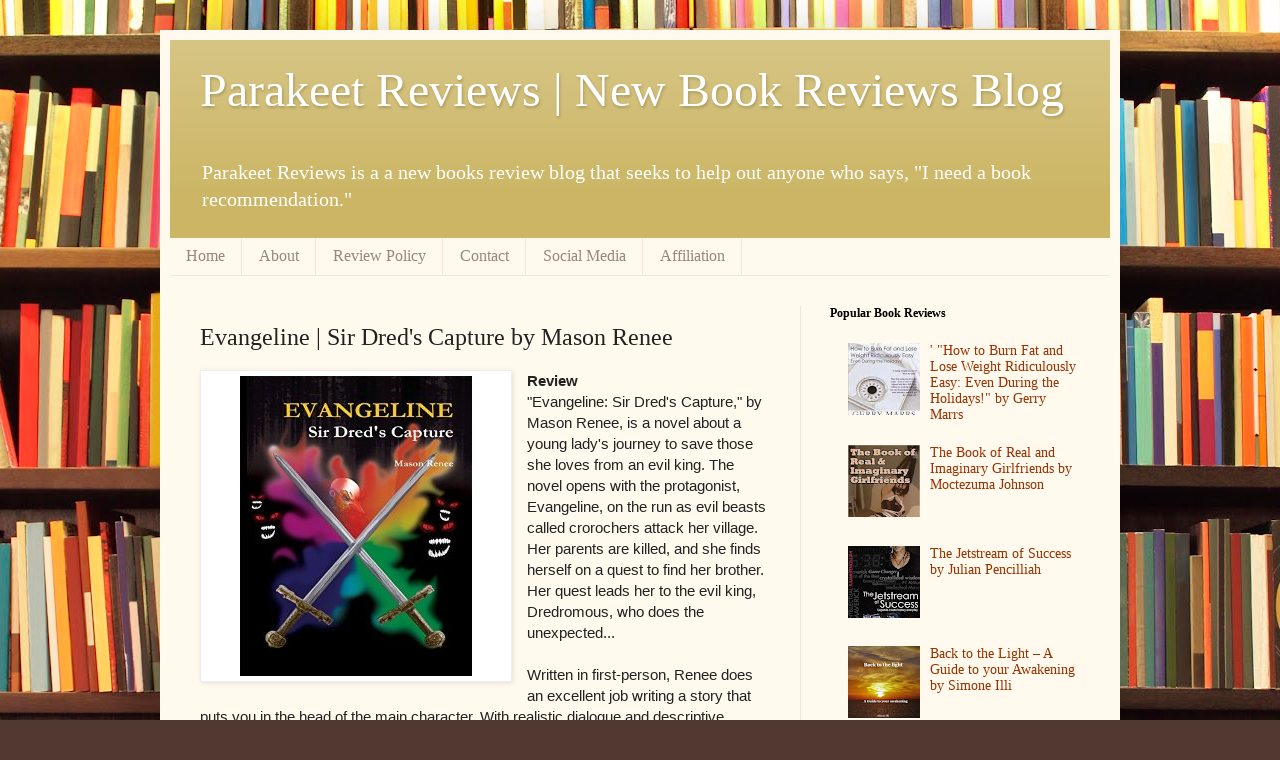

--- FILE ---
content_type: text/html; charset=UTF-8
request_url: https://www.parakeetreviews.com/2015/07/evangeline-sir-dreds-capture.html
body_size: 14743
content:
<!DOCTYPE html>
<html class='v2' dir='ltr' xmlns='http://www.w3.org/1999/xhtml' xmlns:b='http://www.google.com/2005/gml/b' xmlns:data='http://www.google.com/2005/gml/data' xmlns:expr='http://www.google.com/2005/gml/expr'>
<head>
<link href='https://www.blogger.com/static/v1/widgets/335934321-css_bundle_v2.css' rel='stylesheet' type='text/css'/>
<!-- Global site tag (gtag.js) - Google Analytics -->
<script async='async' src='https://www.googletagmanager.com/gtag/js?id=UA-117497584-1'></script>
<script>
  window.dataLayer = window.dataLayer || [];
  function gtag(){dataLayer.push(arguments);}
  gtag('js', new Date());

  gtag('config', 'UA-117497584-1');
</script>
<meta content='width=1100' name='viewport'/>
<meta content='text/html; charset=UTF-8' http-equiv='Content-Type'/>
<meta content='blogger' name='generator'/>
<link href='https://www.parakeetreviews.com/favicon.ico' rel='icon' type='image/x-icon'/>
<link href='https://www.parakeetreviews.com/2015/07/evangeline-sir-dreds-capture.html' rel='canonical'/>
<link rel="alternate" type="application/atom+xml" title="Parakeet Reviews | New Book Reviews Blog - Atom" href="https://www.parakeetreviews.com/feeds/posts/default" />
<link rel="alternate" type="application/rss+xml" title="Parakeet Reviews | New Book Reviews Blog - RSS" href="https://www.parakeetreviews.com/feeds/posts/default?alt=rss" />
<link rel="service.post" type="application/atom+xml" title="Parakeet Reviews | New Book Reviews Blog - Atom" href="https://www.blogger.com/feeds/1122420074232355523/posts/default" />

<link rel="alternate" type="application/atom+xml" title="Parakeet Reviews | New Book Reviews Blog - Atom" href="https://www.parakeetreviews.com/feeds/5129282048040407420/comments/default" />
<!--Can't find substitution for tag [blog.ieCssRetrofitLinks]-->
<link href='https://blogger.googleusercontent.com/img/b/R29vZ2xl/AVvXsEgQ0bOZaMEPnpXh67zvABxbZ9Pds56DQuPBK4n-XeQx8cV1CXZrM0ayRS1rnzsB1xvuLBv9c6hI_AWrIM9duchc4zIHOj7Gzt31QK6eLBeQPjqa6yQG9II-w3qAEO0maLoWPQkf4-Q2t_4/s1600/evangeline.jpg' rel='image_src'/>
<meta content='A review of Evangeline | Sir Dred&#39;s Capture by Mason Renee.' name='description'/>
<meta content='https://www.parakeetreviews.com/2015/07/evangeline-sir-dreds-capture.html' property='og:url'/>
<meta content='Evangeline | Sir Dred&#39;s Capture by Mason Renee' property='og:title'/>
<meta content='A review of Evangeline | Sir Dred&#39;s Capture by Mason Renee.' property='og:description'/>
<meta content='https://blogger.googleusercontent.com/img/b/R29vZ2xl/AVvXsEgQ0bOZaMEPnpXh67zvABxbZ9Pds56DQuPBK4n-XeQx8cV1CXZrM0ayRS1rnzsB1xvuLBv9c6hI_AWrIM9duchc4zIHOj7Gzt31QK6eLBeQPjqa6yQG9II-w3qAEO0maLoWPQkf4-Q2t_4/w1200-h630-p-k-no-nu/evangeline.jpg' property='og:image'/>
<title>Evangeline | Sir Dred's Capture by Mason Renee</title>
<style id='page-skin-1' type='text/css'><!--
/*
-----------------------------------------------
Blogger Template Style
Name:     Simple
Designer: Blogger
URL:      www.blogger.com
----------------------------------------------- */
/* Content
----------------------------------------------- */
body {
font: normal normal 14px Georgia, Utopia, 'Palatino Linotype', Palatino, serif;
color: #222222;
background: #513831 url(//themes.googleusercontent.com/image?id=1KH22PlFqsiVYxboQNAoJjYmRbw5M4REHmdJbHT5M2x9zVMGrCqwSjZvaQW_A10KPc6Il) repeat scroll top center /* Credit: luoman (http://www.istockphoto.com/googleimages.php?id=11394138&amp;platform=blogger) */;
padding: 0 40px 40px 40px;
}
html body .region-inner {
min-width: 0;
max-width: 100%;
width: auto;
}
h2 {
font-size: 22px;
}
a:link {
text-decoration:none;
color: #993300;
}
a:visited {
text-decoration:none;
color: #888888;
}
a:hover {
text-decoration:underline;
color: #ff1900;
}
.body-fauxcolumn-outer .fauxcolumn-inner {
background: transparent none repeat scroll top left;
_background-image: none;
}
.body-fauxcolumn-outer .cap-top {
position: absolute;
z-index: 1;
height: 400px;
width: 100%;
}
.body-fauxcolumn-outer .cap-top .cap-left {
width: 100%;
background: transparent none repeat-x scroll top left;
_background-image: none;
}
.content-outer {
-moz-box-shadow: 0 0 40px rgba(0, 0, 0, .15);
-webkit-box-shadow: 0 0 5px rgba(0, 0, 0, .15);
-goog-ms-box-shadow: 0 0 10px #333333;
box-shadow: 0 0 40px rgba(0, 0, 0, .15);
margin-bottom: 1px;
}
.content-inner {
padding: 10px 10px;
}
.content-inner {
background-color: #fff9ee;
}
/* Header
----------------------------------------------- */
.header-outer {
background: #ccb666 url(//www.blogblog.com/1kt/simple/gradients_light.png) repeat-x scroll 0 -400px;
_background-image: none;
}
.Header h1 {
font: normal normal 48px Georgia, Utopia, 'Palatino Linotype', Palatino, serif;
color: #ffffff;
text-shadow: 1px 2px 3px rgba(0, 0, 0, .2);
}
.Header h1 a {
color: #ffffff;
}
.Header .description {
font-size: 140%;
color: #ffffff;
}
.header-inner .Header .titlewrapper {
padding: 22px 30px;
}
.header-inner .Header .descriptionwrapper {
padding: 0 30px;
}
/* Tabs
----------------------------------------------- */
.tabs-inner .section:first-child {
border-top: 0 solid #eee5dd;
}
.tabs-inner .section:first-child ul {
margin-top: -0;
border-top: 0 solid #eee5dd;
border-left: 0 solid #eee5dd;
border-right: 0 solid #eee5dd;
}
.tabs-inner .widget ul {
background: #fff9ee none repeat-x scroll 0 -800px;
_background-image: none;
border-bottom: 1px solid #eee5dd;
margin-top: 0;
margin-left: -30px;
margin-right: -30px;
}
.tabs-inner .widget li a {
display: inline-block;
padding: .6em 1em;
font: normal normal 16px Georgia, Utopia, 'Palatino Linotype', Palatino, serif;
color: #998877;
border-left: 1px solid #fff9ee;
border-right: 1px solid #eee5dd;
}
.tabs-inner .widget li:first-child a {
border-left: none;
}
.tabs-inner .widget li.selected a, .tabs-inner .widget li a:hover {
color: #000000;
background-color: #fff9ee;
text-decoration: none;
}
/* Columns
----------------------------------------------- */
.main-outer {
border-top: 0 solid #eee5dd;
}
.fauxcolumn-left-outer .fauxcolumn-inner {
border-right: 1px solid #eee5dd;
}
.fauxcolumn-right-outer .fauxcolumn-inner {
border-left: 1px solid #eee5dd;
}
/* Headings
----------------------------------------------- */
div.widget > h2,
div.widget h2.title {
margin: 0 0 1em 0;
font: normal bold 12px Georgia, Utopia, 'Palatino Linotype', Palatino, serif;
color: #000000;
}
/* Widgets
----------------------------------------------- */
.widget .zippy {
color: #999999;
text-shadow: 2px 2px 1px rgba(0, 0, 0, .1);
}
.widget .popular-posts ul {
list-style: none;
}
/* Posts
----------------------------------------------- */
h2.date-header {
font: normal bold 11px Arial, Tahoma, Helvetica, FreeSans, sans-serif;
}
.date-header span {
background-color: transparent;
color: #222222;
padding: inherit;
letter-spacing: inherit;
margin: inherit;
}
.main-inner {
padding-top: 30px;
padding-bottom: 30px;
}
.main-inner .column-center-inner {
padding: 0 15px;
}
.main-inner .column-center-inner .section {
margin: 0 15px;
}
.post {
margin: 0 0 25px 0;
}
h3.post-title, .comments h4 {
font: normal normal 24px Georgia, Utopia, 'Palatino Linotype', Palatino, serif;
margin: .75em 0 0;
}
.post-body {
font-size: 110%;
line-height: 1.4;
position: relative;
}
.post-body img, .post-body .tr-caption-container, .Profile img, .Image img,
.BlogList .item-thumbnail img {
padding: 2px;
background: #ffffff;
border: 1px solid #eeeeee;
-moz-box-shadow: 1px 1px 5px rgba(0, 0, 0, .1);
-webkit-box-shadow: 1px 1px 5px rgba(0, 0, 0, .1);
box-shadow: 1px 1px 5px rgba(0, 0, 0, .1);
}
.post-body img, .post-body .tr-caption-container {
padding: 5px;
}
.post-body .tr-caption-container {
color: #222222;
}
.post-body .tr-caption-container img {
padding: 0;
background: transparent;
border: none;
-moz-box-shadow: 0 0 0 rgba(0, 0, 0, .1);
-webkit-box-shadow: 0 0 0 rgba(0, 0, 0, .1);
box-shadow: 0 0 0 rgba(0, 0, 0, .1);
}
.post-header {
margin: 0 0 1.5em;
line-height: 1.6;
font-size: 90%;
}
.post-footer {
margin: 20px -2px 0;
padding: 5px 10px;
color: #666555;
background-color: #eee9dd;
border-bottom: 1px solid #eeeeee;
line-height: 1.6;
font-size: 90%;
}
#comments .comment-author {
padding-top: 1.5em;
border-top: 1px solid #eee5dd;
background-position: 0 1.5em;
}
#comments .comment-author:first-child {
padding-top: 0;
border-top: none;
}
.avatar-image-container {
margin: .2em 0 0;
}
#comments .avatar-image-container img {
border: 1px solid #eeeeee;
}
/* Comments
----------------------------------------------- */
.comments .comments-content .icon.blog-author {
background-repeat: no-repeat;
background-image: url([data-uri]);
}
.comments .comments-content .loadmore a {
border-top: 1px solid #999999;
border-bottom: 1px solid #999999;
}
.comments .comment-thread.inline-thread {
background-color: #eee9dd;
}
.comments .continue {
border-top: 2px solid #999999;
}
/* Accents
---------------------------------------------- */
.section-columns td.columns-cell {
border-left: 1px solid #eee5dd;
}
.blog-pager {
background: transparent none no-repeat scroll top center;
}
.blog-pager-older-link, .home-link,
.blog-pager-newer-link {
background-color: #fff9ee;
padding: 5px;
}
.footer-outer {
border-top: 0 dashed #bbbbbb;
}
/* Mobile
----------------------------------------------- */
body.mobile  {
background-size: auto;
}
.mobile .body-fauxcolumn-outer {
background: transparent none repeat scroll top left;
}
.mobile .body-fauxcolumn-outer .cap-top {
background-size: 100% auto;
}
.mobile .content-outer {
-webkit-box-shadow: 0 0 3px rgba(0, 0, 0, .15);
box-shadow: 0 0 3px rgba(0, 0, 0, .15);
}
.mobile .tabs-inner .widget ul {
margin-left: 0;
margin-right: 0;
}
.mobile .post {
margin: 0;
}
.mobile .main-inner .column-center-inner .section {
margin: 0;
}
.mobile .date-header span {
padding: 0.1em 10px;
margin: 0 -10px;
}
.mobile h3.post-title {
margin: 0;
}
.mobile .blog-pager {
background: transparent none no-repeat scroll top center;
}
.mobile .footer-outer {
border-top: none;
}
.mobile .main-inner, .mobile .footer-inner {
background-color: #fff9ee;
}
.mobile-index-contents {
color: #222222;
}
.mobile-link-button {
background-color: #993300;
}
.mobile-link-button a:link, .mobile-link-button a:visited {
color: #ffffff;
}
.mobile .tabs-inner .section:first-child {
border-top: none;
}
.mobile .tabs-inner .PageList .widget-content {
background-color: #fff9ee;
color: #000000;
border-top: 1px solid #eee5dd;
border-bottom: 1px solid #eee5dd;
}
.mobile .tabs-inner .PageList .widget-content .pagelist-arrow {
border-left: 1px solid #eee5dd;
}

--></style>
<style id='template-skin-1' type='text/css'><!--
body {
min-width: 960px;
}
.content-outer, .content-fauxcolumn-outer, .region-inner {
min-width: 960px;
max-width: 960px;
_width: 960px;
}
.main-inner .columns {
padding-left: 0;
padding-right: 310px;
}
.main-inner .fauxcolumn-center-outer {
left: 0;
right: 310px;
/* IE6 does not respect left and right together */
_width: expression(this.parentNode.offsetWidth -
parseInt("0") -
parseInt("310px") + 'px');
}
.main-inner .fauxcolumn-left-outer {
width: 0;
}
.main-inner .fauxcolumn-right-outer {
width: 310px;
}
.main-inner .column-left-outer {
width: 0;
right: 100%;
margin-left: -0;
}
.main-inner .column-right-outer {
width: 310px;
margin-right: -310px;
}
#layout {
min-width: 0;
}
#layout .content-outer {
min-width: 0;
width: 800px;
}
#layout .region-inner {
min-width: 0;
width: auto;
}
--></style>
<link href='https://www.blogger.com/dyn-css/authorization.css?targetBlogID=1122420074232355523&amp;zx=8a603409-e5c7-4276-8a93-55b75899ee2f' media='none' onload='if(media!=&#39;all&#39;)media=&#39;all&#39;' rel='stylesheet'/><noscript><link href='https://www.blogger.com/dyn-css/authorization.css?targetBlogID=1122420074232355523&amp;zx=8a603409-e5c7-4276-8a93-55b75899ee2f' rel='stylesheet'/></noscript>
<meta name='google-adsense-platform-account' content='ca-host-pub-1556223355139109'/>
<meta name='google-adsense-platform-domain' content='blogspot.com'/>

<!-- data-ad-client=ca-pub-9521824516087273 -->

</head>
<body class='loading variant-literate'>
<!-- Google Tag Manager (noscript) -->
<noscript><iframe height='0' src='https://www.googletagmanager.com/ns.html?id=GTM-N4ZZWP4' style='display:none;visibility:hidden' width='0'></iframe></noscript>
<!-- End Google Tag Manager (noscript) -->
<div class='navbar no-items section' id='navbar'>
</div>
<div class='body-fauxcolumns'>
<div class='fauxcolumn-outer body-fauxcolumn-outer'>
<div class='cap-top'>
<div class='cap-left'></div>
<div class='cap-right'></div>
</div>
<div class='fauxborder-left'>
<div class='fauxborder-right'></div>
<div class='fauxcolumn-inner'>
</div>
</div>
<div class='cap-bottom'>
<div class='cap-left'></div>
<div class='cap-right'></div>
</div>
</div>
</div>
<div class='content'>
<div class='content-fauxcolumns'>
<div class='fauxcolumn-outer content-fauxcolumn-outer'>
<div class='cap-top'>
<div class='cap-left'></div>
<div class='cap-right'></div>
</div>
<div class='fauxborder-left'>
<div class='fauxborder-right'></div>
<div class='fauxcolumn-inner'>
</div>
</div>
<div class='cap-bottom'>
<div class='cap-left'></div>
<div class='cap-right'></div>
</div>
</div>
</div>
<div class='content-outer'>
<div class='content-cap-top cap-top'>
<div class='cap-left'></div>
<div class='cap-right'></div>
</div>
<div class='fauxborder-left content-fauxborder-left'>
<div class='fauxborder-right content-fauxborder-right'></div>
<div class='content-inner'>
<header>
<div class='header-outer'>
<div class='header-cap-top cap-top'>
<div class='cap-left'></div>
<div class='cap-right'></div>
</div>
<div class='fauxborder-left header-fauxborder-left'>
<div class='fauxborder-right header-fauxborder-right'></div>
<div class='region-inner header-inner'>
<div class='header section' id='header'><div class='widget Header' data-version='1' id='Header1'>
<div id='header-inner'>
<div class='titlewrapper'>
<h1 class='title'>
<a href='https://www.parakeetreviews.com/'>
Parakeet Reviews | New Book Reviews Blog
</a>
</h1>
</div>
<div class='descriptionwrapper'>
<p class='description'><span>Parakeet Reviews is a a new books review blog that seeks to help out anyone who says, "I need a book recommendation."</span></p>
</div>
</div>
</div></div>
</div>
</div>
<div class='header-cap-bottom cap-bottom'>
<div class='cap-left'></div>
<div class='cap-right'></div>
</div>
</div>
<script async="async" src="//pagead2.googlesyndication.com/pagead/js/adsbygoogle.js"></script>
</header>
<div class='tabs-outer'>
<div class='tabs-cap-top cap-top'>
<div class='cap-left'></div>
<div class='cap-right'></div>
</div>
<div class='fauxborder-left tabs-fauxborder-left'>
<div class='fauxborder-right tabs-fauxborder-right'></div>
<div class='region-inner tabs-inner'>
<div class='tabs section' id='crosscol'><div class='widget PageList' data-version='1' id='PageList1'>
<h2>New Book Reviews Blog Pages</h2>
<div class='widget-content'>
<ul>
<li>
<a href='https://www.parakeetreviews.com/'>Home</a>
</li>
<li>
<a href='https://www.parakeetreviews.com/p/about.html'>About</a>
</li>
<li>
<a href='https://www.parakeetreviews.com/p/review-policy.html'>Review Policy</a>
</li>
<li>
<a href='https://www.parakeetreviews.com/p/contact.html'>Contact</a>
</li>
<li>
<a href='https://www.parakeetreviews.com/p/social-media.html'>Social Media</a>
</li>
<li>
<a href='https://www.parakeetreviews.com/p/affiliation.html'>Affiliation</a>
</li>
</ul>
<div class='clear'></div>
</div>
</div></div>
<div class='tabs no-items section' id='crosscol-overflow'></div>
</div>
</div>
<div class='tabs-cap-bottom cap-bottom'>
<div class='cap-left'></div>
<div class='cap-right'></div>
</div>
</div>
<div class='main-outer'>
<div class='main-cap-top cap-top'>
<div class='cap-left'></div>
<div class='cap-right'></div>
</div>
<div class='fauxborder-left main-fauxborder-left'>
<div class='fauxborder-right main-fauxborder-right'></div>
<div class='region-inner main-inner'>
<div class='columns fauxcolumns'>
<div class='fauxcolumn-outer fauxcolumn-center-outer'>
<div class='cap-top'>
<div class='cap-left'></div>
<div class='cap-right'></div>
</div>
<div class='fauxborder-left'>
<div class='fauxborder-right'></div>
<div class='fauxcolumn-inner'>
</div>
</div>
<div class='cap-bottom'>
<div class='cap-left'></div>
<div class='cap-right'></div>
</div>
</div>
<div class='fauxcolumn-outer fauxcolumn-left-outer'>
<div class='cap-top'>
<div class='cap-left'></div>
<div class='cap-right'></div>
</div>
<div class='fauxborder-left'>
<div class='fauxborder-right'></div>
<div class='fauxcolumn-inner'>
</div>
</div>
<div class='cap-bottom'>
<div class='cap-left'></div>
<div class='cap-right'></div>
</div>
</div>
<div class='fauxcolumn-outer fauxcolumn-right-outer'>
<div class='cap-top'>
<div class='cap-left'></div>
<div class='cap-right'></div>
</div>
<div class='fauxborder-left'>
<div class='fauxborder-right'></div>
<div class='fauxcolumn-inner'>
</div>
</div>
<div class='cap-bottom'>
<div class='cap-left'></div>
<div class='cap-right'></div>
</div>
</div>
<!-- corrects IE6 width calculation -->
<div class='columns-inner'>
<div class='column-center-outer'>
<div class='column-center-inner'>
<div class='main section' id='main'><div class='widget Blog' data-version='1' id='Blog1'>
<div class='blog-posts hfeed'>
<!--Can't find substitution for tag [defaultAdStart]-->

          <div class="date-outer">
        

          <div class="date-posts">
        
<div class='post-outer'>
<div class='post hentry' itemprop='blogPost' itemscope='itemscope' itemtype='http://schema.org/BlogPosting'>
<meta content='https://blogger.googleusercontent.com/img/b/R29vZ2xl/AVvXsEgQ0bOZaMEPnpXh67zvABxbZ9Pds56DQuPBK4n-XeQx8cV1CXZrM0ayRS1rnzsB1xvuLBv9c6hI_AWrIM9duchc4zIHOj7Gzt31QK6eLBeQPjqa6yQG9II-w3qAEO0maLoWPQkf4-Q2t_4/s1600/evangeline.jpg' itemprop='image'/>
<a name='5129282048040407420'></a>
<h3 class='post-title entry-title' itemprop='name'>
Evangeline | Sir Dred's Capture by Mason Renee
</h3>
<div class='post-header'>
<div class='post-header-line-1'></div>
</div>
<div class='post-body entry-content' id='post-body-5129282048040407420' itemprop='articleBody'>
<div class="separator" style="clear: both; text-align: center;">
<span style="font-family: Verdana,sans-serif;"><a href="https://blogger.googleusercontent.com/img/b/R29vZ2xl/AVvXsEgQ0bOZaMEPnpXh67zvABxbZ9Pds56DQuPBK4n-XeQx8cV1CXZrM0ayRS1rnzsB1xvuLBv9c6hI_AWrIM9duchc4zIHOj7Gzt31QK6eLBeQPjqa6yQG9II-w3qAEO0maLoWPQkf4-Q2t_4/s1600/evangeline.jpg" imageanchor="1" style="clear: left; float: left; margin-bottom: 1em; margin-right: 1em;"><img border="0" src="https://blogger.googleusercontent.com/img/b/R29vZ2xl/AVvXsEgQ0bOZaMEPnpXh67zvABxbZ9Pds56DQuPBK4n-XeQx8cV1CXZrM0ayRS1rnzsB1xvuLBv9c6hI_AWrIM9duchc4zIHOj7Gzt31QK6eLBeQPjqa6yQG9II-w3qAEO0maLoWPQkf4-Q2t_4/s1600/evangeline.jpg" /></a></span></div>
<span style="font-family: Verdana,sans-serif;"><b>Review</b></span><br />
<span style="font-family: Verdana,sans-serif;">"Evangeline: Sir Dred's Capture," by Mason Renee, is a novel about a young lady's journey to save those she loves from an evil king. The novel opens with the protagonist, Evangeline, on the run as evil beasts called crorochers attack her village. Her parents are killed, and she finds herself on a quest to find her brother. Her quest leads her to the evil king, Dredromous, who does the unexpected...</span><br />
<br />
<span style="font-family: Verdana,sans-serif;">Written in first-person, Renee does an excellent job writing a story that puts you in the head of the main character. With realistic dialogue and descriptive narration, you really get a feel for Evangeline's situation. The plot is paced well with plenty of twists and turns. This is a must-read for anyone who wants to read an engaging novel with a determined protagonist and a plot with a fantasy vibe!</span><br />
<span style="font-family: Verdana,sans-serif;"><br /></span>
<div style="text-align: center;">
<span style="font-family: Verdana,sans-serif;"><iframe frameborder="0" marginheight="0" marginwidth="0" scrolling="no" src="//ws-na.amazon-adsystem.com/widgets/q?ServiceVersion=20070822&amp;OneJS=1&amp;Operation=GetAdHtml&amp;MarketPlace=US&amp;source=ss&amp;ref=ss_til&amp;ad_type=product_link&amp;tracking_id=parakrevie0e-20&amp;marketplace=amazon&amp;region=US&amp;placement=B010ML03GC&amp;asins=B010ML03GC&amp;linkId=OYLEL2HNGNFOCFRG&amp;show_border=true&amp;link_opens_in_new_window=true" style="height: 240px; width: 120px;"><br></iframe><br /></span></div>
<div style='clear: both;'></div>
</div>
<div class='post-footer'>
<div class='post-footer-line post-footer-line-1'><span class='post-timestamp'>
</span>
<span class='post-comment-link'>
</span>
<span class='post-icons'>
<span class='item-control blog-admin pid-1360572146'>
<a href='https://www.blogger.com/post-edit.g?blogID=1122420074232355523&postID=5129282048040407420&from=pencil' title='Edit Post'>
<img alt='' class='icon-action' height='18' src='https://resources.blogblog.com/img/icon18_edit_allbkg.gif' width='18'/>
</a>
</span>
</span>
<div class='post-share-buttons goog-inline-block'>
<a class='goog-inline-block share-button sb-email' href='https://www.blogger.com/share-post.g?blogID=1122420074232355523&postID=5129282048040407420&target=email' target='_blank' title='Email This'><span class='share-button-link-text'>Email This</span></a><a class='goog-inline-block share-button sb-blog' href='https://www.blogger.com/share-post.g?blogID=1122420074232355523&postID=5129282048040407420&target=blog' onclick='window.open(this.href, "_blank", "height=270,width=475"); return false;' target='_blank' title='BlogThis!'><span class='share-button-link-text'>BlogThis!</span></a><a class='goog-inline-block share-button sb-twitter' href='https://www.blogger.com/share-post.g?blogID=1122420074232355523&postID=5129282048040407420&target=twitter' target='_blank' title='Share to X'><span class='share-button-link-text'>Share to X</span></a><a class='goog-inline-block share-button sb-facebook' href='https://www.blogger.com/share-post.g?blogID=1122420074232355523&postID=5129282048040407420&target=facebook' onclick='window.open(this.href, "_blank", "height=430,width=640"); return false;' target='_blank' title='Share to Facebook'><span class='share-button-link-text'>Share to Facebook</span></a><a class='goog-inline-block share-button sb-pinterest' href='https://www.blogger.com/share-post.g?blogID=1122420074232355523&postID=5129282048040407420&target=pinterest' target='_blank' title='Share to Pinterest'><span class='share-button-link-text'>Share to Pinterest</span></a>
</div>
</div>
<div class='post-footer-line post-footer-line-2'><span class='post-labels'>
Labels:
<a href='https://www.parakeetreviews.com/search/label/evil%20king' rel='tag'>evil king</a>,
<a href='https://www.parakeetreviews.com/search/label/evil%20king%20book' rel='tag'>evil king book</a>,
<a href='https://www.parakeetreviews.com/search/label/Female%20Protagonist' rel='tag'>Female Protagonist</a>,
<a href='https://www.parakeetreviews.com/search/label/heroine%20character' rel='tag'>heroine character</a>,
<a href='https://www.parakeetreviews.com/search/label/journey' rel='tag'>journey</a>,
<a href='https://www.parakeetreviews.com/search/label/parents%20are%20killed' rel='tag'>parents are killed</a>,
<a href='https://www.parakeetreviews.com/search/label/quest' rel='tag'>quest</a>
</span>
</div>
<div class='post-footer-line post-footer-line-3'>
<br/>
<div align='center' style='margin-top:0px; margin-bottom:0px;'><br/>
<span style='color: #cc0000;'><script async src="//pagead2.googlesyndication.com/pagead/js/adsbygoogle.js"></script>
<!-- parakeet as responsive -->
<ins class="adsbygoogle"
     style="display:block"
     data-ad-client="ca-pub-9521824516087273"
     data-ad-slot="8533036042"
     data-ad-format="auto"></ins>
<script>
(adsbygoogle = window.adsbygoogle || []).push({});
</script><br/>
</span></div><br/>
<span class='post-location'>
</span>
</div>
</div>
</div>
<div class='comments' id='comments'>
<a name='comments'></a>
<h4>No comments:</h4>
<div id='Blog1_comments-block-wrapper'>
<dl class='avatar-comment-indent' id='comments-block'>
</dl>
</div>
<p class='comment-footer'>
<div class='comment-form'>
<a name='comment-form'></a>
<h4 id='comment-post-message'>Post a Comment</h4>
<p>
</p>
<a href='https://www.blogger.com/comment/frame/1122420074232355523?po=5129282048040407420&hl=en&saa=85391&origin=https://www.parakeetreviews.com' id='comment-editor-src'></a>
<iframe allowtransparency='true' class='blogger-iframe-colorize blogger-comment-from-post' frameborder='0' height='410px' id='comment-editor' name='comment-editor' src='' width='100%'></iframe>
<script src='https://www.blogger.com/static/v1/jsbin/2830521187-comment_from_post_iframe.js' type='text/javascript'></script>
<script type='text/javascript'>
      BLOG_CMT_createIframe('https://www.blogger.com/rpc_relay.html');
    </script>
</div>
</p>
</div>
</div>

        </div></div>
      
<!--Can't find substitution for tag [adEnd]-->
</div>
<div class='blog-pager' id='blog-pager'>
<span id='blog-pager-newer-link'>
<a class='blog-pager-newer-link' href='https://www.parakeetreviews.com/2015/07/circulus-de-potentia-jim-west.html' id='Blog1_blog-pager-newer-link' title='Newer Post'>Newer Post</a>
</span>
<span id='blog-pager-older-link'>
<a class='blog-pager-older-link' href='https://www.parakeetreviews.com/2015/07/taylor-made-love.html' id='Blog1_blog-pager-older-link' title='Older Post'>Older Post</a>
</span>
<a class='home-link' href='https://www.parakeetreviews.com/'>Home</a>
</div>
<div class='clear'></div>
<div class='post-feeds'>
<div class='feed-links'>
Subscribe to:
<a class='feed-link' href='https://www.parakeetreviews.com/feeds/5129282048040407420/comments/default' target='_blank' type='application/atom+xml'>Post Comments (Atom)</a>
</div>
</div>
</div></div>
</div>
</div>
<div class='column-left-outer'>
<div class='column-left-inner'>
<aside>
</aside>
</div>
</div>
<div class='column-right-outer'>
<div class='column-right-inner'>
<aside>
<div class='sidebar section' id='sidebar-right-1'><div class='widget PopularPosts' data-version='1' id='PopularPosts1'>
<h2>Popular Book Reviews</h2>
<div class='widget-content popular-posts'>
<ul>
<li>
<div class='item-thumbnail-only'>
<div class='item-thumbnail'>
<a href='https://www.parakeetreviews.com/2014/02/how-to-burn-fat-and-lose-weight.html' target='_blank'>
<img alt='' border='0' src='https://blogger.googleusercontent.com/img/b/R29vZ2xl/AVvXsEgOydPynr8D0tOv_WWix2oH0-8ru2jiqCk2EQurls-JTn4tGhTxwA-fl1uMIJLh1pnWaPTEI74xHKT8UVBw5RW_nb1wtunFqdbxznZHYWHtu7d4TNy-uD97yficODJxG-VGMwgW9PVdmt4/w72-h72-p-k-no-nu/weight.jpg'/>
</a>
</div>
<div class='item-title'><a href='https://www.parakeetreviews.com/2014/02/how-to-burn-fat-and-lose-weight.html'>' "How to Burn Fat and Lose Weight Ridiculously Easy: Even During the Holidays!" by Gerry Marrs</a></div>
</div>
<div style='clear: both;'></div>
</li>
<li>
<div class='item-thumbnail-only'>
<div class='item-thumbnail'>
<a href='https://www.parakeetreviews.com/2014/02/the-book-of-real-and-imaginary.html' target='_blank'>
<img alt='' border='0' src='https://blogger.googleusercontent.com/img/b/R29vZ2xl/AVvXsEjZMdORsSx2KNQqGL6BHROAHhGMeOHC4ImGhPyBBbAzNxW9sndFUGapOqsYhsuaxri9f2DA9uxrbuQo3JJuEe5-u78CvcZSftKuo-wMyfHcHDS14sTVb18S9H6s9VzPIrUSkMmHCWx7AmA/w72-h72-p-k-no-nu/moctezuma.jpg'/>
</a>
</div>
<div class='item-title'><a href='https://www.parakeetreviews.com/2014/02/the-book-of-real-and-imaginary.html'>The Book of Real and Imaginary Girlfriends by Moctezuma Johnson</a></div>
</div>
<div style='clear: both;'></div>
</li>
<li>
<div class='item-thumbnail-only'>
<div class='item-thumbnail'>
<a href='https://www.parakeetreviews.com/2014/01/the-jetstream-of-success-julian.html' target='_blank'>
<img alt='' border='0' src='https://blogger.googleusercontent.com/img/b/R29vZ2xl/AVvXsEibKK5Pae93cSD3_opM9Vx3JDyNIAzKbegjAoslO4k7ssHyz7VBp_Qkhd6Rtgc-FSDae7Gpmlq-CWDxwKJLk8p881zZjf3Bf7bujjPRXwEp3g-d7TV08OoTpVMpVc96GoeZhf308BMpJGQ/w72-h72-p-k-no-nu/The_Jetstream_of_Success.jpg'/>
</a>
</div>
<div class='item-title'><a href='https://www.parakeetreviews.com/2014/01/the-jetstream-of-success-julian.html'>The Jetstream of Success by Julian Pencilliah</a></div>
</div>
<div style='clear: both;'></div>
</li>
<li>
<div class='item-thumbnail-only'>
<div class='item-thumbnail'>
<a href='https://www.parakeetreviews.com/2019/09/back-light-awakening-simone-illi.html' target='_blank'>
<img alt='' border='0' src='https://blogger.googleusercontent.com/img/b/R29vZ2xl/AVvXsEgZF4kanw3bhDV9CMmN2mDfJpaKM5pLkyFgbVDmBjP6fAhWRhzyYZkuNE4XzENNi_W4gDRteC7v5uUK9hiALb-JM0JAknonXM5Ye0DkOZFucsKDtnOezL5EIYRTxzn0ZhsG9Zblzrme_ALM/w72-h72-p-k-no-nu/Guide-your-awakening-Simone-Illi.jpg'/>
</a>
</div>
<div class='item-title'><a href='https://www.parakeetreviews.com/2019/09/back-light-awakening-simone-illi.html'>Back to the Light &#8211; A Guide to your Awakening by Simone Illi</a></div>
</div>
<div style='clear: both;'></div>
</li>
<li>
<div class='item-thumbnail-only'>
<div class='item-thumbnail'>
<a href='https://www.parakeetreviews.com/2019/08/thanksgiving-gratitude-well-being-inspiration.html' target='_blank'>
<img alt='' border='0' src='https://blogger.googleusercontent.com/img/b/R29vZ2xl/AVvXsEjXxoH79BbGMBzOPBEhfi3hnwFy4ld9r807YJzgOfwW6EI4X0njksktlOiIU3nrF_98I0EDWy0F_8SNjqltc7R1mwCiRhVfCP4M_gRLVmhaRl4FpRESsNZkFgvYVr79TfGlCsqUiCF9j3yg/w72-h72-p-k-no-nu/Christian-inspirational-power-thanksgiving.jpg'/>
</a>
</div>
<div class='item-title'><a href='https://www.parakeetreviews.com/2019/08/thanksgiving-gratitude-well-being-inspiration.html'>The Power of Thanksgiving: A Blueprint for Contentment, Fulfillment, and Well-Being through Gratitude by Dr. Joyce Addo-Atuah </a></div>
</div>
<div style='clear: both;'></div>
</li>
<li>
<div class='item-thumbnail-only'>
<div class='item-thumbnail'>
<a href='https://www.parakeetreviews.com/2019/09/forever-young-life-suicide-sharon-truesdale.html' target='_blank'>
<img alt='' border='0' src='https://blogger.googleusercontent.com/img/b/R29vZ2xl/AVvXsEj6KWA2PFAe5_cUqBqSqi_PNRem7Ugfz83aVapPjHXB2JrjVDCarSmQHYk9OFdWpeXlHEsIZdRVyIfRqftuI6v4lFA73gNSv7c7nriFgUh7xDwjWkIRb4NzjKvi3nTQLrR5XeHcg2IGAWox/w72-h72-p-k-no-nu/Life-suicide-sharon-truesdale.jpg'/>
</a>
</div>
<div class='item-title'><a href='https://www.parakeetreviews.com/2019/09/forever-young-life-suicide-sharon-truesdale.html'>Forever Young: A Mother's Story of Life After Suicide by Sharon Truesdale with Sue Leonard</a></div>
</div>
<div style='clear: both;'></div>
</li>
<li>
<div class='item-thumbnail-only'>
<div class='item-thumbnail'>
<a href='https://www.parakeetreviews.com/2019/09/fantasy-oracles-journal-dimitri-liountris.html' target='_blank'>
<img alt='' border='0' src='https://blogger.googleusercontent.com/img/b/R29vZ2xl/AVvXsEjytz2a6xWVSlnBbhvvy90OpVXpNZT5p7jbpgIZkGrrcvYjlkomK8rL8V6nKktBe980HcTCszfb-1riWg5hVR7lFwwogwj2TFG3M6FdymFtFnlHGmU_yvPZYPQ_QUBIbYBrp58bwz5gAVc/w72-h72-p-k-no-nu/Oracles-journal-urban-fantasy-dimitri-liountris.jpg'/>
</a>
</div>
<div class='item-title'><a href='https://www.parakeetreviews.com/2019/09/fantasy-oracles-journal-dimitri-liountris.html'>The Oracle's Journal by Dimitri Liountris</a></div>
</div>
<div style='clear: both;'></div>
</li>
<li>
<div class='item-thumbnail-only'>
<div class='item-thumbnail'>
<a href='https://www.parakeetreviews.com/2019/08/unspoken-memoir-tamala-j-coleman.html' target='_blank'>
<img alt='' border='0' src='https://blogger.googleusercontent.com/img/b/R29vZ2xl/AVvXsEhWL1TZySuq0Lc95o_I-L-deT1j5dq8LDp811o1vQtRJjJetjgkKz9_CJRNkQN_727nKmjqASjJTmGwfn0M3rq91Xanq7bobm39SQWuS7p5QnMoiMq0nPZiPYaIi4QmeOQOzargQ7LNF0U/w72-h72-p-k-no-nu/Book+Cover.jpg'/>
</a>
</div>
<div class='item-title'><a href='https://www.parakeetreviews.com/2019/08/unspoken-memoir-tamala-j-coleman.html'>Tamala J Coleman, Author of Unspoken My Past, My Pain, My Story</a></div>
</div>
<div style='clear: both;'></div>
</li>
<li>
<div class='item-thumbnail-only'>
<div class='item-thumbnail'>
<a href='https://www.parakeetreviews.com/2019/08/hometown-puget-sound-novel-primmer.html' target='_blank'>
<img alt='' border='0' src='https://blogger.googleusercontent.com/img/b/R29vZ2xl/AVvXsEiY5PafiJVWgTpRXq3-m-8_wL5ezhRWaMgKf5ZfSFxiQ3gekSzdoKvGx4QOA_sDCJZfzvprK4JSv4vVWNv_kOjoQN-GIHCYeVHD1443_G4Owjs7fSA4RwwkbHzbUlOv-m3TSJhQ-8vuGitC/w72-h72-p-k-no-nu/Home-town-puget-sound-kids-1990s-ian-primmer.jpeg'/>
</a>
</div>
<div class='item-title'><a href='https://www.parakeetreviews.com/2019/08/hometown-puget-sound-novel-primmer.html'>Hometown: The Puget Sound Kids of the 1990s by Ian Primmer</a></div>
</div>
<div style='clear: both;'></div>
</li>
<li>
<div class='item-thumbnail-only'>
<div class='item-thumbnail'>
<a href='https://www.parakeetreviews.com/2015/04/no-contact-like-boss.html' target='_blank'>
<img alt='' border='0' src='https://blogger.googleusercontent.com/img/b/R29vZ2xl/AVvXsEjAnjGWbF22ybeJSTSgzuoD8UigZSiPL8dB70IU6dkdqY-UcHuA_vkaCxCbRo2r5fr9FIpQ1Hu83ql-E1ecP1vTuxK1cbN8YnvrcTEUbH0aVjWvbybtknIaMVF1vI5kseBA2QCRw0HDEIY/w72-h72-p-k-no-nu/how+to+do+no+contact.jpg'/>
</a>
</div>
<div class='item-title'><a href='https://www.parakeetreviews.com/2015/04/no-contact-like-boss.html'>How to Do No Contact Like a Boss! by Kim Saeed</a></div>
</div>
<div style='clear: both;'></div>
</li>
</ul>
<div class='clear'></div>
</div>
</div><div class='widget HTML' data-version='1' id='HTML2'>
<div class='widget-content'>
<script async src="//pagead2.googlesyndication.com/pagead/js/adsbygoogle.js"></script>
<!-- para good leader skyscraper -->
<ins class="adsbygoogle"
     style="display:inline-block;width:160px;height:600px"
     data-ad-client="ca-pub-9521824516087273"
     data-ad-slot="2346901640"></ins>
<script>
(adsbygoogle = window.adsbygoogle || []).push({});
</script>
</div>
<div class='clear'></div>
</div><div class='widget Text' data-version='1' id='Text2'>
<h2 class='title'>About Parakeet Reviews</h2>
<div class='widget-content'>
Parakeet Reviews is a new book reviews blog that wants to introduce people to their new favorite books. Although every once in awhile we'll review a print book,most of the books we review are ebooks. It's our hope that we can provide you the best new book reviews and promo posts available on the web, regardless of your preference in genre. If you want to learn more about us, check out our <a href="https://www.parakeetreviews.com/p/about.html">about us</a> page. For those who want to contact us, you can find out how on our <a href="https://www.parakeetreviews.com/p/contact.html">contact page</a>. Keep reading!<br />
</div>
<div class='clear'></div>
</div><div class='widget BlogArchive' data-version='1' id='BlogArchive1'>
<h2>Past New Book Reviews</h2>
<div class='widget-content'>
<div id='ArchiveList'>
<div id='BlogArchive1_ArchiveList'>
<ul class='hierarchy'>
<li class='archivedate collapsed'>
<a class='toggle' href='javascript:void(0)'>
<span class='zippy'>

        &#9658;&#160;
      
</span>
</a>
<a class='post-count-link' href='https://www.parakeetreviews.com/2019/'>
2019
</a>
<span class='post-count' dir='ltr'>(30)</span>
<ul class='hierarchy'>
<li class='archivedate collapsed'>
<a class='toggle' href='javascript:void(0)'>
<span class='zippy'>

        &#9658;&#160;
      
</span>
</a>
<a class='post-count-link' href='https://www.parakeetreviews.com/2019/09/'>
September
</a>
<span class='post-count' dir='ltr'>(3)</span>
</li>
</ul>
<ul class='hierarchy'>
<li class='archivedate collapsed'>
<a class='toggle' href='javascript:void(0)'>
<span class='zippy'>

        &#9658;&#160;
      
</span>
</a>
<a class='post-count-link' href='https://www.parakeetreviews.com/2019/08/'>
August
</a>
<span class='post-count' dir='ltr'>(7)</span>
</li>
</ul>
<ul class='hierarchy'>
<li class='archivedate collapsed'>
<a class='toggle' href='javascript:void(0)'>
<span class='zippy'>

        &#9658;&#160;
      
</span>
</a>
<a class='post-count-link' href='https://www.parakeetreviews.com/2019/07/'>
July
</a>
<span class='post-count' dir='ltr'>(11)</span>
</li>
</ul>
<ul class='hierarchy'>
<li class='archivedate collapsed'>
<a class='toggle' href='javascript:void(0)'>
<span class='zippy'>

        &#9658;&#160;
      
</span>
</a>
<a class='post-count-link' href='https://www.parakeetreviews.com/2019/06/'>
June
</a>
<span class='post-count' dir='ltr'>(8)</span>
</li>
</ul>
<ul class='hierarchy'>
<li class='archivedate collapsed'>
<a class='toggle' href='javascript:void(0)'>
<span class='zippy'>

        &#9658;&#160;
      
</span>
</a>
<a class='post-count-link' href='https://www.parakeetreviews.com/2019/02/'>
February
</a>
<span class='post-count' dir='ltr'>(1)</span>
</li>
</ul>
</li>
</ul>
<ul class='hierarchy'>
<li class='archivedate collapsed'>
<a class='toggle' href='javascript:void(0)'>
<span class='zippy'>

        &#9658;&#160;
      
</span>
</a>
<a class='post-count-link' href='https://www.parakeetreviews.com/2016/'>
2016
</a>
<span class='post-count' dir='ltr'>(4)</span>
<ul class='hierarchy'>
<li class='archivedate collapsed'>
<a class='toggle' href='javascript:void(0)'>
<span class='zippy'>

        &#9658;&#160;
      
</span>
</a>
<a class='post-count-link' href='https://www.parakeetreviews.com/2016/06/'>
June
</a>
<span class='post-count' dir='ltr'>(2)</span>
</li>
</ul>
<ul class='hierarchy'>
<li class='archivedate collapsed'>
<a class='toggle' href='javascript:void(0)'>
<span class='zippy'>

        &#9658;&#160;
      
</span>
</a>
<a class='post-count-link' href='https://www.parakeetreviews.com/2016/05/'>
May
</a>
<span class='post-count' dir='ltr'>(2)</span>
</li>
</ul>
</li>
</ul>
<ul class='hierarchy'>
<li class='archivedate expanded'>
<a class='toggle' href='javascript:void(0)'>
<span class='zippy toggle-open'>

        &#9660;&#160;
      
</span>
</a>
<a class='post-count-link' href='https://www.parakeetreviews.com/2015/'>
2015
</a>
<span class='post-count' dir='ltr'>(146)</span>
<ul class='hierarchy'>
<li class='archivedate collapsed'>
<a class='toggle' href='javascript:void(0)'>
<span class='zippy'>

        &#9658;&#160;
      
</span>
</a>
<a class='post-count-link' href='https://www.parakeetreviews.com/2015/08/'>
August
</a>
<span class='post-count' dir='ltr'>(2)</span>
</li>
</ul>
<ul class='hierarchy'>
<li class='archivedate expanded'>
<a class='toggle' href='javascript:void(0)'>
<span class='zippy toggle-open'>

        &#9660;&#160;
      
</span>
</a>
<a class='post-count-link' href='https://www.parakeetreviews.com/2015/07/'>
July
</a>
<span class='post-count' dir='ltr'>(15)</span>
<ul class='posts'>
<li><a href='https://www.parakeetreviews.com/2015/07/future-cities-stefano-tresca.html'>Future Cities by Stefano L Tresca</a></li>
<li><a href='https://www.parakeetreviews.com/2015/07/immortal-coil-armand.html'>The Immortal Coil by J. Armand</a></li>
<li><a href='https://www.parakeetreviews.com/2015/07/hopelessness-true-story-km-lessing.html'>Hopelessness by K.M. Lessing</a></li>
<li><a href='https://www.parakeetreviews.com/2015/07/madman-across-water-by-caroline-angel.html'>Madman Across the Water by Caroline Angel</a></li>
<li><a href='https://www.parakeetreviews.com/2015/07/gotcha-cyber-security-ernst.html'>Gotcha!: Your Little Black Book to a Safer E-xperi...</a></li>
<li><a href='https://www.parakeetreviews.com/2015/07/jokes-kids-nanook.html'>Madcap Mulligan Jokes for Kids: Volume I by D.K. N...</a></li>
<li><a href='https://www.parakeetreviews.com/2015/07/born-villain-pelagius-game-jerome.html'>Born Villain (Pelagius Game book 2) by R.J. Jerome</a></li>
<li><a href='https://www.parakeetreviews.com/2015/07/secret-ecology-sex-vania.html'>The Secret Ecology of Sex by R. Vania</a></li>
<li><a href='https://www.parakeetreviews.com/2015/07/my-quintessence-jasmine-farrell.html'>My Quintessence by Jasmine Farrell</a></li>
<li><a href='https://www.parakeetreviews.com/2015/07/gateway-hope-inspirational-romance.html'>A Gateway to Hope by E.C. Jackson</a></li>
<li><a href='https://www.parakeetreviews.com/2015/07/change-heart-medical-romance.html'>A Change of Heart by Lynda Gray</a></li>
<li><a href='https://www.parakeetreviews.com/2015/07/illuminarium-soliloquy-series-truth-devour.html'>Illuminarium (book 1 in the Soliloquy Labyrinth Se...</a></li>
<li><a href='https://www.parakeetreviews.com/2015/07/circulus-de-potentia-jim-west.html'>Circulus de Potentia (Magicae Mathematica series) ...</a></li>
<li><a href='https://www.parakeetreviews.com/2015/07/evangeline-sir-dreds-capture.html'>Evangeline | Sir Dred&#39;s Capture by Mason Renee</a></li>
<li><a href='https://www.parakeetreviews.com/2015/07/taylor-made-love.html'>A Taylor-Made Love by Kary Rader</a></li>
</ul>
</li>
</ul>
<ul class='hierarchy'>
<li class='archivedate collapsed'>
<a class='toggle' href='javascript:void(0)'>
<span class='zippy'>

        &#9658;&#160;
      
</span>
</a>
<a class='post-count-link' href='https://www.parakeetreviews.com/2015/06/'>
June
</a>
<span class='post-count' dir='ltr'>(9)</span>
</li>
</ul>
<ul class='hierarchy'>
<li class='archivedate collapsed'>
<a class='toggle' href='javascript:void(0)'>
<span class='zippy'>

        &#9658;&#160;
      
</span>
</a>
<a class='post-count-link' href='https://www.parakeetreviews.com/2015/05/'>
May
</a>
<span class='post-count' dir='ltr'>(18)</span>
</li>
</ul>
<ul class='hierarchy'>
<li class='archivedate collapsed'>
<a class='toggle' href='javascript:void(0)'>
<span class='zippy'>

        &#9658;&#160;
      
</span>
</a>
<a class='post-count-link' href='https://www.parakeetreviews.com/2015/04/'>
April
</a>
<span class='post-count' dir='ltr'>(34)</span>
</li>
</ul>
<ul class='hierarchy'>
<li class='archivedate collapsed'>
<a class='toggle' href='javascript:void(0)'>
<span class='zippy'>

        &#9658;&#160;
      
</span>
</a>
<a class='post-count-link' href='https://www.parakeetreviews.com/2015/03/'>
March
</a>
<span class='post-count' dir='ltr'>(33)</span>
</li>
</ul>
<ul class='hierarchy'>
<li class='archivedate collapsed'>
<a class='toggle' href='javascript:void(0)'>
<span class='zippy'>

        &#9658;&#160;
      
</span>
</a>
<a class='post-count-link' href='https://www.parakeetreviews.com/2015/02/'>
February
</a>
<span class='post-count' dir='ltr'>(18)</span>
</li>
</ul>
<ul class='hierarchy'>
<li class='archivedate collapsed'>
<a class='toggle' href='javascript:void(0)'>
<span class='zippy'>

        &#9658;&#160;
      
</span>
</a>
<a class='post-count-link' href='https://www.parakeetreviews.com/2015/01/'>
January
</a>
<span class='post-count' dir='ltr'>(17)</span>
</li>
</ul>
</li>
</ul>
<ul class='hierarchy'>
<li class='archivedate collapsed'>
<a class='toggle' href='javascript:void(0)'>
<span class='zippy'>

        &#9658;&#160;
      
</span>
</a>
<a class='post-count-link' href='https://www.parakeetreviews.com/2014/'>
2014
</a>
<span class='post-count' dir='ltr'>(128)</span>
<ul class='hierarchy'>
<li class='archivedate collapsed'>
<a class='toggle' href='javascript:void(0)'>
<span class='zippy'>

        &#9658;&#160;
      
</span>
</a>
<a class='post-count-link' href='https://www.parakeetreviews.com/2014/12/'>
December
</a>
<span class='post-count' dir='ltr'>(13)</span>
</li>
</ul>
<ul class='hierarchy'>
<li class='archivedate collapsed'>
<a class='toggle' href='javascript:void(0)'>
<span class='zippy'>

        &#9658;&#160;
      
</span>
</a>
<a class='post-count-link' href='https://www.parakeetreviews.com/2014/11/'>
November
</a>
<span class='post-count' dir='ltr'>(8)</span>
</li>
</ul>
<ul class='hierarchy'>
<li class='archivedate collapsed'>
<a class='toggle' href='javascript:void(0)'>
<span class='zippy'>

        &#9658;&#160;
      
</span>
</a>
<a class='post-count-link' href='https://www.parakeetreviews.com/2014/10/'>
October
</a>
<span class='post-count' dir='ltr'>(1)</span>
</li>
</ul>
<ul class='hierarchy'>
<li class='archivedate collapsed'>
<a class='toggle' href='javascript:void(0)'>
<span class='zippy'>

        &#9658;&#160;
      
</span>
</a>
<a class='post-count-link' href='https://www.parakeetreviews.com/2014/09/'>
September
</a>
<span class='post-count' dir='ltr'>(3)</span>
</li>
</ul>
<ul class='hierarchy'>
<li class='archivedate collapsed'>
<a class='toggle' href='javascript:void(0)'>
<span class='zippy'>

        &#9658;&#160;
      
</span>
</a>
<a class='post-count-link' href='https://www.parakeetreviews.com/2014/08/'>
August
</a>
<span class='post-count' dir='ltr'>(3)</span>
</li>
</ul>
<ul class='hierarchy'>
<li class='archivedate collapsed'>
<a class='toggle' href='javascript:void(0)'>
<span class='zippy'>

        &#9658;&#160;
      
</span>
</a>
<a class='post-count-link' href='https://www.parakeetreviews.com/2014/07/'>
July
</a>
<span class='post-count' dir='ltr'>(7)</span>
</li>
</ul>
<ul class='hierarchy'>
<li class='archivedate collapsed'>
<a class='toggle' href='javascript:void(0)'>
<span class='zippy'>

        &#9658;&#160;
      
</span>
</a>
<a class='post-count-link' href='https://www.parakeetreviews.com/2014/06/'>
June
</a>
<span class='post-count' dir='ltr'>(11)</span>
</li>
</ul>
<ul class='hierarchy'>
<li class='archivedate collapsed'>
<a class='toggle' href='javascript:void(0)'>
<span class='zippy'>

        &#9658;&#160;
      
</span>
</a>
<a class='post-count-link' href='https://www.parakeetreviews.com/2014/05/'>
May
</a>
<span class='post-count' dir='ltr'>(11)</span>
</li>
</ul>
<ul class='hierarchy'>
<li class='archivedate collapsed'>
<a class='toggle' href='javascript:void(0)'>
<span class='zippy'>

        &#9658;&#160;
      
</span>
</a>
<a class='post-count-link' href='https://www.parakeetreviews.com/2014/04/'>
April
</a>
<span class='post-count' dir='ltr'>(1)</span>
</li>
</ul>
<ul class='hierarchy'>
<li class='archivedate collapsed'>
<a class='toggle' href='javascript:void(0)'>
<span class='zippy'>

        &#9658;&#160;
      
</span>
</a>
<a class='post-count-link' href='https://www.parakeetreviews.com/2014/03/'>
March
</a>
<span class='post-count' dir='ltr'>(1)</span>
</li>
</ul>
<ul class='hierarchy'>
<li class='archivedate collapsed'>
<a class='toggle' href='javascript:void(0)'>
<span class='zippy'>

        &#9658;&#160;
      
</span>
</a>
<a class='post-count-link' href='https://www.parakeetreviews.com/2014/02/'>
February
</a>
<span class='post-count' dir='ltr'>(33)</span>
</li>
</ul>
<ul class='hierarchy'>
<li class='archivedate collapsed'>
<a class='toggle' href='javascript:void(0)'>
<span class='zippy'>

        &#9658;&#160;
      
</span>
</a>
<a class='post-count-link' href='https://www.parakeetreviews.com/2014/01/'>
January
</a>
<span class='post-count' dir='ltr'>(36)</span>
</li>
</ul>
</li>
</ul>
<ul class='hierarchy'>
<li class='archivedate collapsed'>
<a class='toggle' href='javascript:void(0)'>
<span class='zippy'>

        &#9658;&#160;
      
</span>
</a>
<a class='post-count-link' href='https://www.parakeetreviews.com/2013/'>
2013
</a>
<span class='post-count' dir='ltr'>(17)</span>
<ul class='hierarchy'>
<li class='archivedate collapsed'>
<a class='toggle' href='javascript:void(0)'>
<span class='zippy'>

        &#9658;&#160;
      
</span>
</a>
<a class='post-count-link' href='https://www.parakeetreviews.com/2013/12/'>
December
</a>
<span class='post-count' dir='ltr'>(3)</span>
</li>
</ul>
<ul class='hierarchy'>
<li class='archivedate collapsed'>
<a class='toggle' href='javascript:void(0)'>
<span class='zippy'>

        &#9658;&#160;
      
</span>
</a>
<a class='post-count-link' href='https://www.parakeetreviews.com/2013/10/'>
October
</a>
<span class='post-count' dir='ltr'>(2)</span>
</li>
</ul>
<ul class='hierarchy'>
<li class='archivedate collapsed'>
<a class='toggle' href='javascript:void(0)'>
<span class='zippy'>

        &#9658;&#160;
      
</span>
</a>
<a class='post-count-link' href='https://www.parakeetreviews.com/2013/09/'>
September
</a>
<span class='post-count' dir='ltr'>(3)</span>
</li>
</ul>
<ul class='hierarchy'>
<li class='archivedate collapsed'>
<a class='toggle' href='javascript:void(0)'>
<span class='zippy'>

        &#9658;&#160;
      
</span>
</a>
<a class='post-count-link' href='https://www.parakeetreviews.com/2013/08/'>
August
</a>
<span class='post-count' dir='ltr'>(3)</span>
</li>
</ul>
<ul class='hierarchy'>
<li class='archivedate collapsed'>
<a class='toggle' href='javascript:void(0)'>
<span class='zippy'>

        &#9658;&#160;
      
</span>
</a>
<a class='post-count-link' href='https://www.parakeetreviews.com/2013/07/'>
July
</a>
<span class='post-count' dir='ltr'>(3)</span>
</li>
</ul>
<ul class='hierarchy'>
<li class='archivedate collapsed'>
<a class='toggle' href='javascript:void(0)'>
<span class='zippy'>

        &#9658;&#160;
      
</span>
</a>
<a class='post-count-link' href='https://www.parakeetreviews.com/2013/06/'>
June
</a>
<span class='post-count' dir='ltr'>(3)</span>
</li>
</ul>
</li>
</ul>
</div>
</div>
<div class='clear'></div>
</div>
</div><div class='widget BlogList' data-version='1' id='BlogList1'>
<h2 class='title'>Other Cool Book Blogs</h2>
<div class='widget-content'>
<div class='blog-list-container' id='BlogList1_container'>
<ul id='BlogList1_blogs'>
<li style='display: block;'>
<div class='blog-icon'>
<img data-lateloadsrc='https://lh3.googleusercontent.com/blogger_img_proxy/AEn0k_u8zd5GftWAZca1J42_ob1rW-Qax8OwolGZ6TY8iIJfLHPJpJJQp9s1jrdQqOVpi38B81rGpFYuOn2QBP9wrS6nBvLWuF1nC-gXAuG1Dg=s16-w16-h16' height='16' width='16'/>
</div>
<div class='blog-content'>
<div class='blog-title'>
<a href='https://www.youinterviewed.com/' target='_blank'>
You Interviewed</a>
</div>
<div class='item-content'>
</div>
</div>
<div style='clear: both;'></div>
</li>
<li style='display: block;'>
<div class='blog-icon'>
<img data-lateloadsrc='https://lh3.googleusercontent.com/blogger_img_proxy/AEn0k_uAybS0t3meSzaOOWY6PC6BUmPTWEpJ8Euw4yJFcn9W0FJm65_r7IQFYkVEZVFM-Od6ZSA67uQo9JkwQii1CXC-lswBXTuEOZcNlWMvrBVfhA=s16-w16-h16' height='16' width='16'/>
</div>
<div class='blog-content'>
<div class='blog-title'>
<a href='https://www.writersinterviews.com/' target='_blank'>
Writers Interviews</a>
</div>
<div class='item-content'>
</div>
</div>
<div style='clear: both;'></div>
</li>
</ul>
<div class='clear'></div>
</div>
</div>
</div></div>
<table border='0' cellpadding='0' cellspacing='0' class='section-columns columns-2'>
<tbody>
<tr>
<td class='first columns-cell'>
<div class='sidebar no-items section' id='sidebar-right-2-1'>
</div>
</td>
<td class='columns-cell'>
<div class='sidebar no-items section' id='sidebar-right-2-2'></div>
</td>
</tr>
</tbody>
</table>
<div class='sidebar section' id='sidebar-right-3'><div class='widget Label' data-version='1' id='Label1'>
<h2>Find Ebook Reviews by Label</h2>
<div class='widget-content cloud-label-widget-content'>
<span class='label-size label-size-5'>
<a dir='ltr' href='https://www.parakeetreviews.com/search/label/novel'>novel</a>
</span>
<span class='label-size label-size-5'>
<a dir='ltr' href='https://www.parakeetreviews.com/search/label/fantasy'>fantasy</a>
</span>
<span class='label-size label-size-4'>
<a dir='ltr' href='https://www.parakeetreviews.com/search/label/young%20adult'>young adult</a>
</span>
<span class='label-size label-size-4'>
<a dir='ltr' href='https://www.parakeetreviews.com/search/label/self-help'>self-help</a>
</span>
<span class='label-size label-size-3'>
<a dir='ltr' href='https://www.parakeetreviews.com/search/label/love'>love</a>
</span>
<span class='label-size label-size-3'>
<a dir='ltr' href='https://www.parakeetreviews.com/search/label/how-to'>how-to</a>
</span>
<span class='label-size label-size-3'>
<a dir='ltr' href='https://www.parakeetreviews.com/search/label/love%20story'>love story</a>
</span>
<span class='label-size label-size-3'>
<a dir='ltr' href='https://www.parakeetreviews.com/search/label/middle%20grade'>middle grade</a>
</span>
<span class='label-size label-size-3'>
<a dir='ltr' href='https://www.parakeetreviews.com/search/label/picture%20book'>picture book</a>
</span>
<span class='label-size label-size-3'>
<a dir='ltr' href='https://www.parakeetreviews.com/search/label/supernatural'>supernatural</a>
</span>
<span class='label-size label-size-2'>
<a dir='ltr' href='https://www.parakeetreviews.com/search/label/humor'>humor</a>
</span>
<span class='label-size label-size-2'>
<a dir='ltr' href='https://www.parakeetreviews.com/search/label/paranormal'>paranormal</a>
</span>
<span class='label-size label-size-2'>
<a dir='ltr' href='https://www.parakeetreviews.com/search/label/paranormal%20romance'>paranormal romance</a>
</span>
<span class='label-size label-size-2'>
<a dir='ltr' href='https://www.parakeetreviews.com/search/label/read%20aloud'>read aloud</a>
</span>
<span class='label-size label-size-2'>
<a dir='ltr' href='https://www.parakeetreviews.com/search/label/relationship'>relationship</a>
</span>
<span class='label-size label-size-2'>
<a dir='ltr' href='https://www.parakeetreviews.com/search/label/sci-fi'>sci-fi</a>
</span>
<span class='label-size label-size-2'>
<a dir='ltr' href='https://www.parakeetreviews.com/search/label/science'>science</a>
</span>
<span class='label-size label-size-2'>
<a dir='ltr' href='https://www.parakeetreviews.com/search/label/spirituality'>spirituality</a>
</span>
<span class='label-size label-size-2'>
<a dir='ltr' href='https://www.parakeetreviews.com/search/label/apocalyptic'>apocalyptic</a>
</span>
<span class='label-size label-size-2'>
<a dir='ltr' href='https://www.parakeetreviews.com/search/label/assassinations%20and%20conspiracies'>assassinations and conspiracies</a>
</span>
<span class='label-size label-size-2'>
<a dir='ltr' href='https://www.parakeetreviews.com/search/label/cheating'>cheating</a>
</span>
<span class='label-size label-size-2'>
<a dir='ltr' href='https://www.parakeetreviews.com/search/label/children%27s%20literature'>children&#39;s literature</a>
</span>
<span class='label-size label-size-2'>
<a dir='ltr' href='https://www.parakeetreviews.com/search/label/christian'>christian</a>
</span>
<span class='label-size label-size-2'>
<a dir='ltr' href='https://www.parakeetreviews.com/search/label/crime'>crime</a>
</span>
<span class='label-size label-size-2'>
<a dir='ltr' href='https://www.parakeetreviews.com/search/label/crime%20fiction%20new%20releases'>crime fiction new releases</a>
</span>
<span class='label-size label-size-2'>
<a dir='ltr' href='https://www.parakeetreviews.com/search/label/dating'>dating</a>
</span>
<span class='label-size label-size-2'>
<a dir='ltr' href='https://www.parakeetreviews.com/search/label/feminism'>feminism</a>
</span>
<span class='label-size label-size-2'>
<a dir='ltr' href='https://www.parakeetreviews.com/search/label/history'>history</a>
</span>
<span class='label-size label-size-2'>
<a dir='ltr' href='https://www.parakeetreviews.com/search/label/kidnapping%20books'>kidnapping books</a>
</span>
<span class='label-size label-size-2'>
<a dir='ltr' href='https://www.parakeetreviews.com/search/label/life'>life</a>
</span>
<span class='label-size label-size-2'>
<a dir='ltr' href='https://www.parakeetreviews.com/search/label/love%20yourself'>love yourself</a>
</span>
<span class='label-size label-size-2'>
<a dir='ltr' href='https://www.parakeetreviews.com/search/label/mafia%20fiction%20kindle%20books'>mafia fiction kindle books</a>
</span>
<span class='label-size label-size-2'>
<a dir='ltr' href='https://www.parakeetreviews.com/search/label/murder%20victims'>murder victims</a>
</span>
<span class='label-size label-size-2'>
<a dir='ltr' href='https://www.parakeetreviews.com/search/label/relationships'>relationships</a>
</span>
<span class='label-size label-size-2'>
<a dir='ltr' href='https://www.parakeetreviews.com/search/label/religion'>religion</a>
</span>
<span class='label-size label-size-2'>
<a dir='ltr' href='https://www.parakeetreviews.com/search/label/self-esteem'>self-esteem</a>
</span>
<span class='label-size label-size-2'>
<a dir='ltr' href='https://www.parakeetreviews.com/search/label/self-improvement'>self-improvement</a>
</span>
<span class='label-size label-size-2'>
<a dir='ltr' href='https://www.parakeetreviews.com/search/label/spirtuality'>spirtuality</a>
</span>
<span class='label-size label-size-1'>
<a dir='ltr' href='https://www.parakeetreviews.com/search/label/be%20successful'>be successful</a>
</span>
<span class='label-size label-size-1'>
<a dir='ltr' href='https://www.parakeetreviews.com/search/label/brent%20n.%20hunter'>brent n. hunter</a>
</span>
<span class='label-size label-size-1'>
<a dir='ltr' href='https://www.parakeetreviews.com/search/label/california'>california</a>
</span>
<span class='label-size label-size-1'>
<a dir='ltr' href='https://www.parakeetreviews.com/search/label/comedy'>comedy</a>
</span>
<span class='label-size label-size-1'>
<a dir='ltr' href='https://www.parakeetreviews.com/search/label/drugs'>drugs</a>
</span>
<span class='label-size label-size-1'>
<a dir='ltr' href='https://www.parakeetreviews.com/search/label/usa'>usa</a>
</span>
<span class='label-size label-size-1'>
<a dir='ltr' href='https://www.parakeetreviews.com/search/label/veteran'>veteran</a>
</span>
<span class='label-size label-size-1'>
<a dir='ltr' href='https://www.parakeetreviews.com/search/label/youth'>youth</a>
</span>
<span class='label-size label-size-1'>
<a dir='ltr' href='https://www.parakeetreviews.com/search/label/zombie'>zombie</a>
</span>
<div class='clear'></div>
</div>
</div></div>
</aside>
</div>
</div>
</div>
<div style='clear: both'></div>
<!-- columns -->
</div>
<!-- main -->
</div>
</div>
<div class='main-cap-bottom cap-bottom'>
<div class='cap-left'></div>
<div class='cap-right'></div>
</div>
</div>
<footer>
<div class='footer-outer'>
<div class='footer-cap-top cap-top'>
<div class='cap-left'></div>
<div class='cap-right'></div>
</div>
<div class='fauxborder-left footer-fauxborder-left'>
<div class='fauxborder-right footer-fauxborder-right'></div>
<div class='region-inner footer-inner'>
<div class='foot section' id='footer-1'><div class='widget HTML' data-version='1' id='HTML1'>
<div class='widget-content'>
<script async src="//pagead2.googlesyndication.com/pagead/js/adsbygoogle.js"></script>
<!-- parakeet as leader -->
<ins class="adsbygoogle"
     style="display:inline-block;width:728px;height:90px"
     data-ad-client="ca-pub-9521824516087273"
     data-ad-slot="2486502446"></ins>
<script>
(adsbygoogle = window.adsbygoogle || []).push({});
</script>
</div>
<div class='clear'></div>
</div></div>
<table border='0' cellpadding='0' cellspacing='0' class='section-columns columns-2'>
<tbody>
<tr>
<td class='first columns-cell'>
<div class='foot no-items section' id='footer-2-1'></div>
</td>
<td class='columns-cell'>
<div class='foot no-items section' id='footer-2-2'></div>
</td>
</tr>
</tbody>
</table>
<!-- outside of the include in order to lock Attribution widget -->
<div class='foot section' id='footer-3'><div class='widget Attribution' data-version='1' id='Attribution1'>
<div class='widget-content' style='text-align: center;'>
Give credit to Parakeet Reviews whenever quoting from this new book reviews blog. Simple theme. Theme images by <a href='http://www.istockphoto.com/googleimages.php?id=11394138&amp;platform=blogger&langregion=en' target='_blank'>luoman</a>. Powered by <a href='https://www.blogger.com' target='_blank'>Blogger</a>.
</div>
<div class='clear'></div>
</div></div>
</div>
</div>
<div class='footer-cap-bottom cap-bottom'>
<div class='cap-left'></div>
<div class='cap-right'></div>
</div>
</div>
</footer>
<!-- content -->
</div>
</div>
<div class='content-cap-bottom cap-bottom'>
<div class='cap-left'></div>
<div class='cap-right'></div>
</div>
</div>
</div>
<script type='text/javascript'>
    window.setTimeout(function() {
        document.body.className = document.body.className.replace('loading', '');
      }, 10);
  </script>

<script type="text/javascript" src="https://www.blogger.com/static/v1/widgets/2028843038-widgets.js"></script>
<script type='text/javascript'>
window['__wavt'] = 'AOuZoY63LaWQPS9hf9wQ_D-yTaGEZ74LUQ:1769365031552';_WidgetManager._Init('//www.blogger.com/rearrange?blogID\x3d1122420074232355523','//www.parakeetreviews.com/2015/07/evangeline-sir-dreds-capture.html','1122420074232355523');
_WidgetManager._SetDataContext([{'name': 'blog', 'data': {'blogId': '1122420074232355523', 'title': 'Parakeet Reviews | New Book Reviews Blog', 'url': 'https://www.parakeetreviews.com/2015/07/evangeline-sir-dreds-capture.html', 'canonicalUrl': 'https://www.parakeetreviews.com/2015/07/evangeline-sir-dreds-capture.html', 'homepageUrl': 'https://www.parakeetreviews.com/', 'searchUrl': 'https://www.parakeetreviews.com/search', 'canonicalHomepageUrl': 'https://www.parakeetreviews.com/', 'blogspotFaviconUrl': 'https://www.parakeetreviews.com/favicon.ico', 'bloggerUrl': 'https://www.blogger.com', 'hasCustomDomain': true, 'httpsEnabled': true, 'enabledCommentProfileImages': true, 'gPlusViewType': 'FILTERED_POSTMOD', 'adultContent': false, 'analyticsAccountNumber': '', 'encoding': 'UTF-8', 'locale': 'en', 'localeUnderscoreDelimited': 'en', 'languageDirection': 'ltr', 'isPrivate': false, 'isMobile': false, 'isMobileRequest': false, 'mobileClass': '', 'isPrivateBlog': false, 'isDynamicViewsAvailable': true, 'feedLinks': '\x3clink rel\x3d\x22alternate\x22 type\x3d\x22application/atom+xml\x22 title\x3d\x22Parakeet Reviews | New Book Reviews Blog - Atom\x22 href\x3d\x22https://www.parakeetreviews.com/feeds/posts/default\x22 /\x3e\n\x3clink rel\x3d\x22alternate\x22 type\x3d\x22application/rss+xml\x22 title\x3d\x22Parakeet Reviews | New Book Reviews Blog - RSS\x22 href\x3d\x22https://www.parakeetreviews.com/feeds/posts/default?alt\x3drss\x22 /\x3e\n\x3clink rel\x3d\x22service.post\x22 type\x3d\x22application/atom+xml\x22 title\x3d\x22Parakeet Reviews | New Book Reviews Blog - Atom\x22 href\x3d\x22https://www.blogger.com/feeds/1122420074232355523/posts/default\x22 /\x3e\n\n\x3clink rel\x3d\x22alternate\x22 type\x3d\x22application/atom+xml\x22 title\x3d\x22Parakeet Reviews | New Book Reviews Blog - Atom\x22 href\x3d\x22https://www.parakeetreviews.com/feeds/5129282048040407420/comments/default\x22 /\x3e\n', 'meTag': '', 'adsenseClientId': 'ca-pub-9521824516087273', 'adsenseHostId': 'ca-host-pub-1556223355139109', 'adsenseHasAds': false, 'adsenseAutoAds': false, 'boqCommentIframeForm': true, 'loginRedirectParam': '', 'view': '', 'dynamicViewsCommentsSrc': '//www.blogblog.com/dynamicviews/4224c15c4e7c9321/js/comments.js', 'dynamicViewsScriptSrc': '//www.blogblog.com/dynamicviews/6e0d22adcfa5abea', 'plusOneApiSrc': 'https://apis.google.com/js/platform.js', 'disableGComments': true, 'interstitialAccepted': false, 'sharing': {'platforms': [{'name': 'Get link', 'key': 'link', 'shareMessage': 'Get link', 'target': ''}, {'name': 'Facebook', 'key': 'facebook', 'shareMessage': 'Share to Facebook', 'target': 'facebook'}, {'name': 'BlogThis!', 'key': 'blogThis', 'shareMessage': 'BlogThis!', 'target': 'blog'}, {'name': 'X', 'key': 'twitter', 'shareMessage': 'Share to X', 'target': 'twitter'}, {'name': 'Pinterest', 'key': 'pinterest', 'shareMessage': 'Share to Pinterest', 'target': 'pinterest'}, {'name': 'Email', 'key': 'email', 'shareMessage': 'Email', 'target': 'email'}], 'disableGooglePlus': true, 'googlePlusShareButtonWidth': 0, 'googlePlusBootstrap': '\x3cscript type\x3d\x22text/javascript\x22\x3ewindow.___gcfg \x3d {\x27lang\x27: \x27en\x27};\x3c/script\x3e'}, 'hasCustomJumpLinkMessage': false, 'jumpLinkMessage': 'Read more', 'pageType': 'item', 'postId': '5129282048040407420', 'postImageThumbnailUrl': 'https://blogger.googleusercontent.com/img/b/R29vZ2xl/AVvXsEgQ0bOZaMEPnpXh67zvABxbZ9Pds56DQuPBK4n-XeQx8cV1CXZrM0ayRS1rnzsB1xvuLBv9c6hI_AWrIM9duchc4zIHOj7Gzt31QK6eLBeQPjqa6yQG9II-w3qAEO0maLoWPQkf4-Q2t_4/s72-c/evangeline.jpg', 'postImageUrl': 'https://blogger.googleusercontent.com/img/b/R29vZ2xl/AVvXsEgQ0bOZaMEPnpXh67zvABxbZ9Pds56DQuPBK4n-XeQx8cV1CXZrM0ayRS1rnzsB1xvuLBv9c6hI_AWrIM9duchc4zIHOj7Gzt31QK6eLBeQPjqa6yQG9II-w3qAEO0maLoWPQkf4-Q2t_4/s1600/evangeline.jpg', 'pageName': 'Evangeline | Sir Dred\x27s Capture by Mason Renee', 'pageTitle': 'Parakeet Reviews | New Book Reviews Blog: Evangeline | Sir Dred\x27s Capture by Mason Renee', 'metaDescription': 'A review of Evangeline | Sir Dred\x27s Capture by Mason Renee.'}}, {'name': 'features', 'data': {}}, {'name': 'messages', 'data': {'edit': 'Edit', 'linkCopiedToClipboard': 'Link copied to clipboard!', 'ok': 'Ok', 'postLink': 'Post Link'}}, {'name': 'template', 'data': {'name': 'custom', 'localizedName': 'Custom', 'isResponsive': false, 'isAlternateRendering': false, 'isCustom': true, 'variant': 'literate', 'variantId': 'literate'}}, {'name': 'view', 'data': {'classic': {'name': 'classic', 'url': '?view\x3dclassic'}, 'flipcard': {'name': 'flipcard', 'url': '?view\x3dflipcard'}, 'magazine': {'name': 'magazine', 'url': '?view\x3dmagazine'}, 'mosaic': {'name': 'mosaic', 'url': '?view\x3dmosaic'}, 'sidebar': {'name': 'sidebar', 'url': '?view\x3dsidebar'}, 'snapshot': {'name': 'snapshot', 'url': '?view\x3dsnapshot'}, 'timeslide': {'name': 'timeslide', 'url': '?view\x3dtimeslide'}, 'isMobile': false, 'title': 'Evangeline | Sir Dred\x27s Capture by Mason Renee', 'description': 'A review of Evangeline | Sir Dred\x27s Capture by Mason Renee.', 'featuredImage': 'https://blogger.googleusercontent.com/img/b/R29vZ2xl/AVvXsEgQ0bOZaMEPnpXh67zvABxbZ9Pds56DQuPBK4n-XeQx8cV1CXZrM0ayRS1rnzsB1xvuLBv9c6hI_AWrIM9duchc4zIHOj7Gzt31QK6eLBeQPjqa6yQG9II-w3qAEO0maLoWPQkf4-Q2t_4/s1600/evangeline.jpg', 'url': 'https://www.parakeetreviews.com/2015/07/evangeline-sir-dreds-capture.html', 'type': 'item', 'isSingleItem': true, 'isMultipleItems': false, 'isError': false, 'isPage': false, 'isPost': true, 'isHomepage': false, 'isArchive': false, 'isLabelSearch': false, 'postId': 5129282048040407420}}]);
_WidgetManager._RegisterWidget('_HeaderView', new _WidgetInfo('Header1', 'header', document.getElementById('Header1'), {}, 'displayModeFull'));
_WidgetManager._RegisterWidget('_PageListView', new _WidgetInfo('PageList1', 'crosscol', document.getElementById('PageList1'), {'title': 'New Book Reviews Blog Pages', 'links': [{'isCurrentPage': false, 'href': 'https://www.parakeetreviews.com/', 'title': 'Home'}, {'isCurrentPage': false, 'href': 'https://www.parakeetreviews.com/p/about.html', 'id': '772437130427371527', 'title': 'About'}, {'isCurrentPage': false, 'href': 'https://www.parakeetreviews.com/p/review-policy.html', 'id': '5415124578262181408', 'title': 'Review Policy'}, {'isCurrentPage': false, 'href': 'https://www.parakeetreviews.com/p/contact.html', 'id': '4570164385258028916', 'title': 'Contact'}, {'isCurrentPage': false, 'href': 'https://www.parakeetreviews.com/p/social-media.html', 'id': '6750395101155280828', 'title': 'Social Media'}, {'isCurrentPage': false, 'href': 'https://www.parakeetreviews.com/p/affiliation.html', 'id': '4439887560136092597', 'title': 'Affiliation'}], 'mobile': false, 'showPlaceholder': true, 'hasCurrentPage': false}, 'displayModeFull'));
_WidgetManager._RegisterWidget('_BlogView', new _WidgetInfo('Blog1', 'main', document.getElementById('Blog1'), {'cmtInteractionsEnabled': false, 'lightboxEnabled': true, 'lightboxModuleUrl': 'https://www.blogger.com/static/v1/jsbin/4049919853-lbx.js', 'lightboxCssUrl': 'https://www.blogger.com/static/v1/v-css/828616780-lightbox_bundle.css'}, 'displayModeFull'));
_WidgetManager._RegisterWidget('_PopularPostsView', new _WidgetInfo('PopularPosts1', 'sidebar-right-1', document.getElementById('PopularPosts1'), {}, 'displayModeFull'));
_WidgetManager._RegisterWidget('_HTMLView', new _WidgetInfo('HTML2', 'sidebar-right-1', document.getElementById('HTML2'), {}, 'displayModeFull'));
_WidgetManager._RegisterWidget('_TextView', new _WidgetInfo('Text2', 'sidebar-right-1', document.getElementById('Text2'), {}, 'displayModeFull'));
_WidgetManager._RegisterWidget('_BlogArchiveView', new _WidgetInfo('BlogArchive1', 'sidebar-right-1', document.getElementById('BlogArchive1'), {'languageDirection': 'ltr', 'loadingMessage': 'Loading\x26hellip;'}, 'displayModeFull'));
_WidgetManager._RegisterWidget('_BlogListView', new _WidgetInfo('BlogList1', 'sidebar-right-1', document.getElementById('BlogList1'), {'numItemsToShow': 0, 'totalItems': 2}, 'displayModeFull'));
_WidgetManager._RegisterWidget('_LabelView', new _WidgetInfo('Label1', 'sidebar-right-3', document.getElementById('Label1'), {}, 'displayModeFull'));
_WidgetManager._RegisterWidget('_HTMLView', new _WidgetInfo('HTML1', 'footer-1', document.getElementById('HTML1'), {}, 'displayModeFull'));
_WidgetManager._RegisterWidget('_AttributionView', new _WidgetInfo('Attribution1', 'footer-3', document.getElementById('Attribution1'), {}, 'displayModeFull'));
</script>
</body>
</html>

--- FILE ---
content_type: text/html; charset=utf-8
request_url: https://www.google.com/recaptcha/api2/aframe
body_size: 268
content:
<!DOCTYPE HTML><html><head><meta http-equiv="content-type" content="text/html; charset=UTF-8"></head><body><script nonce="9jYoxrsZM1TqaDAMNROc0g">/** Anti-fraud and anti-abuse applications only. See google.com/recaptcha */ try{var clients={'sodar':'https://pagead2.googlesyndication.com/pagead/sodar?'};window.addEventListener("message",function(a){try{if(a.source===window.parent){var b=JSON.parse(a.data);var c=clients[b['id']];if(c){var d=document.createElement('img');d.src=c+b['params']+'&rc='+(localStorage.getItem("rc::a")?sessionStorage.getItem("rc::b"):"");window.document.body.appendChild(d);sessionStorage.setItem("rc::e",parseInt(sessionStorage.getItem("rc::e")||0)+1);localStorage.setItem("rc::h",'1769365034346');}}}catch(b){}});window.parent.postMessage("_grecaptcha_ready", "*");}catch(b){}</script></body></html>